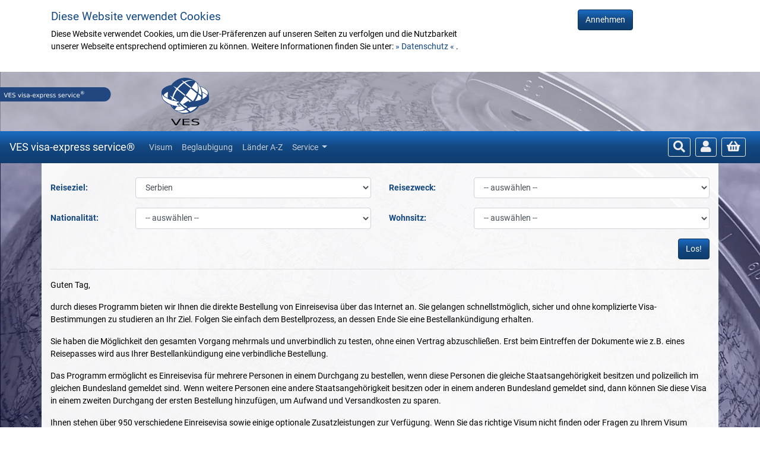

--- FILE ---
content_type: text/html; charset=UTF-8
request_url: https://expressvisa.de/visum/RS
body_size: 6896
content:
<!doctype html><html lang="de"><head><meta charset="utf-8"><meta name="viewport" content="width=device-width, initial-scale=1, shrink-to-fit=no"><meta name="msapplication-TileColor" content="#ffffff"><meta name="msapplication-TileImage" content="/ms-icon-144x144.png"><meta name="theme-color" content="#ffffff"><title>Visum online bestellen :: expressvisa.de</title><link rel="apple-touch-icon" sizes="57x57" href="/apple-icon-57x57.png"><link rel="apple-touch-icon" sizes="60x60" href="/apple-icon-60x60.png"><link rel="apple-touch-icon" sizes="72x72" href="/apple-icon-72x72.png"><link rel="apple-touch-icon" sizes="76x76" href="/apple-icon-76x76.png"><link rel="apple-touch-icon" sizes="114x114" href="/apple-icon-114x114.png"><link rel="apple-touch-icon" sizes="120x120" href="/apple-icon-120x120.png"><link rel="apple-touch-icon" sizes="144x144" href="/apple-icon-144x144.png"><link rel="apple-touch-icon" sizes="152x152" href="/apple-icon-152x152.png"><link rel="apple-touch-icon" sizes="180x180" href="/apple-icon-180x180.png"><link rel="icon" type="image/png" sizes="192x192" href="/android-icon-192x192.png"><link rel="icon" type="image/png" sizes="32x32" href="/favicon-32x32.png"><link rel="icon" type="image/png" sizes="96x96" href="/favicon-96x96.png"><link rel="icon" type="image/png" sizes="16x16" href="/favicon-16x16.png"><link rel="manifest" href="/manifest.json"><link rel="stylesheet" href="/tmpl/bootstrap.min.css"><link rel="stylesheet" href="/vendor/components/font-awesome/css/all.min.css"><link rel="stylesheet" href="/tmpl/page.css?20210708-185401"><style>#topNav{font-size:.85rem}</style><link rel="stylesheet" href="/vendor/components/jqueryui/themes/base/jquery-ui.min.css"><meta name="keywords" content="Bestellung, Bestellen, Order, Visa, Visum, Online"><meta name="description" content="Bestellen Sie ein Visum direkt über den VES visa-express service&reg; online"> </head><body><div id="page-wrapper"><div id="contentTop"></div> <section id="cookiedialog" style="background-color:white"><div class="container p-3"><div class="row"><div class="col-8"><h5>Diese Website verwendet Cookies</h5><p> Diese Website verwendet Cookies, um die User-Präferenzen auf unseren Seiten zu verfolgen und die Nutzbarkeit unserer Webseite entsprechend optimieren zu können. Weitere Informationen finden Sie unter: <a href="/deutsch/datenschutz">&raquo; Datenschutz &laquo; </a>. </p></div><div class="col-4 text-center"><form action="/" method="post"><input type="hidden" name="userAcceptedCookies" value="1"><button type="submit" class="btn btn-primary" id="userAcceptedCookiesBtn"> Annehmen </button></form></div></div></div></section> <header class="jumbotron-fluid"><a href="/"><img src="/images/ves-brand.svg" width="360" height="100" alt="VES-Logo"></a></header><nav class="navbar navbar-expand-md sticky-top d-print-none navbar-dark bd-navbar" id="topNav"><a class="navbar-brand" href="/">VES visa-express service&reg;</a><button class="navbar-toggler" type="button" data-toggle="collapse" data-target="#pageNavigationBar" aria-controls="pageNavigationBar" aria-expanded="false" aria-label="Toggle navigation"><span class="navbar-toggler-icon"></span></button><div class="collapse navbar-collapse" id="pageNavigationBar"><ul class="navbar-nav mr-auto"><li class="nav-item"><a class="nav-link" href="/visum">Visum</a></li><li class="nav-item"><a class="nav-link" href="/beglaubigung">Beglaubigung</a></li><li class="nav-item"><a class="nav-link" href="/land">Länder&nbsp;A-Z</a></li><li class="nav-item dropdown"><a class="nav-link dropdown-toggle" href="#" id="menuDropdown01" data-toggle="dropdown" aria-haspopup="true" aria-expanded="false"> Service </a><div class="dropdown-menu" aria-labelledby="menuDropdown01"><a class="dropdown-item" href="/service/tracking">Tracking</a><a class="dropdown-item" href="/deutsch/passfoto-service">Passfotos</a><a class="dropdown-item" href="/service/newsletter">Newsletter</a><a class="dropdown-item" href="/service/recherche">Recherche</a><a class="dropdown-item" href="/service/dokumente">Formulare</a><a class="dropdown-item" href="/upload">Daten einsenden</a><a class="dropdown-item" href="/service/news">News</a><div class="dropdown-divider"></div><a class="dropdown-item" href="/deutsch/kontakt">Kontakt</a><a class="dropdown-item" href="/deutsch/ueberuns">Über uns</a><a class="dropdown-item" href="/deutsch/preise">Leistungen & Preise</a><a class="dropdown-item" href="/service/visumlexikon">Visa-Lexikon</a><div class="dropdown-divider"></div><a class="dropdown-item" href="/deutsch/agb">AGB</a><a class="dropdown-item" href="/deutsch/datenschutz">Datenschutz</a><a class="dropdown-item" href="/deutsch/disclaimer">Haftungsausschluss</a><a class="dropdown-item" href="/deutsch/impressum">Impressum</a><div class="dropdown-divider"></div><a class="dropdown-item" href="/deutsch/karriere">Jobs</a><a class="dropdown-item" href="/deutsch/hilfe">Hilfe</a></div></li></ul><form class="form-inline"><a class="btn btn-sm btn-outline-light mr-2" href="/suche" title="Suche öffnen"><i class="fas fa-search"></i><span class="sr-only">Suche öffnen</span></a><a class="btn btn-sm btn-outline-light mr-2" href="/user" title="Benutzer"><i class="fas fa-user"></i><span class="sr-only">Benutzer</span></a><a class="btn btn-sm btn-outline-light mr-2" href="/warenkorb" title="Warenkorb: 0 Elemnte"><i class="fas fa-shopping-basket"></i><span class="sr-only">Warenkorb: 0 Elemente</span></a></form></div></nav> <main class="container py-4"><form action="/visum" enctype="multipart/form-data" method="post" name="visaOrderForm" id="visaOrderForm"><div id="orderStartForm" class="d-print-none"><div class="row"><div class="col-12 col-md-6"><div class="form-group row"><label class="col-sm-3 col-form-label" for="destination"><span class="text-brand">Reiseziel:</span></label><div class="col-sm-9"><select name="destination" class="form-control" id="destination"><option value="--">-- auswählen --</option><option value="AF">Afghanistan</option><option value="EG">Ägypten</option><option value="AX">Åland</option><option value="AL">Albanien</option><option value="DZ">Algerien</option><option value="AS">Amerikanisch-Samoa</option><option value="VI">Amerikanische Jungferninseln</option><option value="AD">Andorra</option><option value="AO">Angola</option><option value="AI">Anguilla</option><option value="AQ">Antarktis</option><option value="AG">Antigua und Barbuda</option><option value="GQ">Äquatorialguinea</option><option value="AR">Argentinien</option><option value="AM">Armenien</option><option value="AW">Aruba</option><option value="AZ">Aserbaidschan</option><option value="ET">Äthiopien</option><option value="AU">Australien</option><option value="BS">Bahamas</option><option value="BH">Bahrain</option><option value="BD">Bangladesch</option><option value="BB">Barbados</option><option value="BY">Belarus (Weißrussland)</option><option value="BE">Belgien</option><option value="BZ">Belize</option><option value="BJ">Benin</option><option value="BM">Bermuda</option><option value="BT">Bhutan</option><option value="BO">Bolivien</option><option value="BQ">Bonaire, Saba, Sint Eustatius</option><option value="BA">Bosnien und Herzegowina</option><option value="BW">Botsuana (Botswana)</option><option value="BV">Bouvetinsel</option><option value="BR">Brasilien</option><option value="VG">Britische Jungferninseln</option><option value="IO">Britisches Territorium im Indischen Ozean</option><option value="BN">Brunei Darussalam</option><option value="BG">Bulgarien</option><option value="BF">Burkina Faso</option><option value="BI">Burundi</option><option value="KY">Cayman Islands (Kaimaninseln)</option><option value="CL">Chile</option><option value="CN">China</option><option value="CK">Cookinseln</option><option value="CR">Costa Rica</option><option value="CI">Côte d’Ivoire (Elfenbeinküste)</option><option value="CW">Curaçao</option><option value="DK">Dänemark</option><option value="DE">Deutschland</option><option value="DM">Dominica</option><option value="DO">Dominikanische Republik</option><option value="DJ">Dschibuti</option><option value="EC">Ecuador</option><option value="SV">El Salvador</option><option value="ER">Eritrea</option><option value="EE">Estland</option><option value="SZ">Eswatini (ehem. Swasiland)</option><option value="FK">Falklandinseln</option><option value="FO">Färöer</option><option value="FJ">Fidschi</option><option value="FI">Finnland</option><option value="FR">Frankreich</option><option value="GF">Französisch-Guayana</option><option value="PF">Französisch-Polynesien</option><option value="TF">Französische Süd- und Antarktisgebiete</option><option value="GA">Gabun</option><option value="GM">Gambia</option><option value="GE">Georgien</option><option value="GH">Ghana</option><option value="GI">Gibraltar
</option><option value="GD">Grenada</option><option value="GR">Griechenland</option><option value="GL">Grönland</option><option value="GP">Guadeloupe</option><option value="GU">Guam</option><option value="GT">Guatemala</option><option value="GG">Guernsey (Kanalinseln)</option><option value="GN">Guinea</option><option value="GW">Guinea-Bissau</option><option value="GY">Guyana</option><option value="HT">Haiti</option><option value="HM">Heard und McDonaldinseln</option><option value="HN">Honduras</option><option value="HK">Hongkong</option><option value="IN">Indien</option><option value="ID">Indonesien</option><option value="IQ">Irak</option><option value="IR">Iran</option><option value="IE">Irland</option><option value="IS">Island</option><option value="IM">Isle of Man</option><option value="IL">Israel</option><option value="IT">Italien</option><option value="JM">Jamaika</option><option value="JP">Japan</option><option value="YE">Jemen</option><option value="JE">Jersey (Kanalinsel)</option><option value="JO">Jordanien</option><option value="KH">Kambodscha</option><option value="CM">Kamerun</option><option value="CA">Kanada</option><option value="CV">Kap Verde</option><option value="KZ">Kasachstan</option><option value="QA">Katar</option><option value="KE">Kenia</option><option value="KG">Kirgisistan</option><option value="KI">Kiribati</option><option value="CC">Kokosinseln (Keelinginseln)</option><option value="CO">Kolumbien</option><option value="KM">Komoren</option><option value="CD">Kongo, Dem. Rep. (ehem. Zaire)</option><option value="CG">Kongo, Rep. (ehem. Kongo-Brazzaville)</option><option value="XK">Kosovo</option><option value="HR">Kroatien</option><option value="CU">Kuba</option><option value="KW">Kuwait</option><option value="LA">Laos</option><option value="LS">Lesotho</option><option value="LV">Lettland</option><option value="LB">Libanon</option><option value="LR">Liberia</option><option value="LY">Libyen</option><option value="LI">Liechtenstein</option><option value="LT">Litauen</option><option value="LU">Luxemburg</option><option value="RE">Réunion</option><option value="MO">Macau</option><option value="MG">Madagaskar</option><option value="MW">Malawi</option><option value="MY">Malaysia</option><option value="MV">Malediven</option><option value="ML">Mali</option><option value="MT">Malta</option><option value="MA">Marokko</option><option value="MH">Marshallinseln</option><option value="MQ">Martinique</option><option value="MR">Mauretanien</option><option value="MU">Mauritius</option><option value="YT">Mayotte</option><option value="MX">Mexiko</option><option value="FM">Mikronesien</option><option value="MD">Moldau (Moldawien)</option><option value="MC">Monaco</option><option value="MN">Mongolei</option><option value="ME">Montenegro</option><option value="MS">Montserrat</option><option value="MZ">Mosambik</option><option value="MM">Myanmar (ehem. Burma)</option><option value="NA">Namibia</option><option value="NR">Nauru</option><option value="NP">Nepal</option><option value="NC">Neukaledonien</option><option value="NZ">Neuseeland</option><option value="NI">Nicaragua</option><option value="NL">Niederlande</option><option value="AN">Niederländische Antillen</option><option value="NE">Niger</option><option value="NG">Nigeria</option><option value="NU">Niue</option><option value="KP">Nordkorea (Korea, Dem. Volksrep.)</option><option value="MP">Nördliche Marianen</option><option value="MK">Nordmazedonien</option><option value="NF">Norfolkinsel</option><option value="NO">Norwegen</option><option value="SJ">Norwegen Spitzbergen und Jan Mayen</option><option value="OM">Oman</option><option value="AT">Österreich</option><option value="PK">Pakistan</option><option value="PS">Palästinensische Gebiete</option><option value="PW">Palau</option><option value="PA">Panama</option><option value="PG">Papua-Neuguinea</option><option value="PY">Paraguay</option><option value="PE">Peru</option><option value="PH">Philippinen</option><option value="PN">Pitcairninseln</option><option value="PL">Polen</option><option value="PT">Portugal</option><option value="PR">Puerto Rico</option><option value="RW">Ruanda</option><option value="RO">Rumänien</option><option value="RU">Russland</option><option value="BL">Saint-Barthélemy</option><option value="MF">Saint-Martin</option><option value="PM">Saint-Pierre und Miquelon</option><option value="SB">Salomonen</option><option value="ZM">Sambia</option><option value="WS">Samoa</option><option value="SM">San Marino</option><option value="ST">São Tomé und Príncipe</option><option value="SA">Saudi-Arabien (KSA)</option><option value="SE">Schweden</option><option value="CH">Schweiz</option><option value="SN">Senegal</option><option value="RS" selected="selected">Serbien</option><option value="SC">Seychellen</option><option value="SL">Sierra Leone</option><option value="ZW">Simbabwe</option><option value="SG">Singapur</option><option value="SX">Sint Maarten</option><option value="SK">Slowakei</option><option value="SI">Slowenien</option><option value="SO">Somalia</option><option value="ES">Spanien</option><option value="LK">Sri Lanka</option><option value="SH">St. Helena, Ascension und Tristan da Cunha</option><option value="KN">St. Kitts und Nevis</option><option value="LC">St. Lucia</option><option value="VC">St. Vincent und die Grenadinen</option><option value="ZA">Südafrika</option><option value="SD">Sudan</option><option value="GS">Südgeorgien und die Südlichen Sandwichinseln</option><option value="KR">Südkorea (Korea, Rep.)</option><option value="SS">Südsudan</option><option value="SR">Suriname</option><option value="SY">Syrien</option><option value="TJ">Tadschikistan</option><option value="TW">Taiwan (R.o.C.)</option><option value="TZ">Tansania</option><option value="TH">Thailand</option><option value="TL">Timor-Leste (Osttimor)</option><option value="TG">Togo</option><option value="TK">Tokelau</option><option value="TO">Tonga</option><option value="TT">Trinidad und Tobago</option><option value="TD">Tschad</option><option value="CZ">Tschechei</option><option value="TN">Tunesien</option><option value="TR">Türkei</option><option value="TM">Turkmenistan</option><option value="TC">Turks- und Caicosinseln</option><option value="TV">Tuvalu</option><option value="UG">Uganda</option><option value="UA">Ukraine</option><option value="HU">Ungarn</option><option value="UM">United States Minor Outlying Islands</option><option value="UY">Uruguay</option><option value="UZ">Usbekistan</option><option value="VU">Vanuatu</option><option value="VA">Vatikan (Heiliger Stuhl)</option><option value="VE">Venezuela</option><option value="AE">Vereinigte Arabische Emirate (VAE/UAE)</option><option value="US">Vereinigte Staaten von Amerika (USA)</option><option value="GB">Vereinigtes Königreich (Großbritannien und Nordirland [GB/UK])</option><option value="VN">Vietnam</option><option value="WF">Wallis und Futuna</option><option value="CX">Weihnachtsinsel</option><option value="EH">Westsahara</option><option value="CF">Zentralafrikanische Republik</option><option value="CY">Zypern</option></select></div></div></div><div class="col-12 col-md-6"><div class="form-group row"><label class="col-sm-3 col-form-label" for="purpose"><span class="text-brand">Reisezweck:</span></label><div class="col-sm-9"><select name="purpose" class="form-control" id="purpose"><option value="--">-- auswählen --</option><option value="1">Tourist</option><option value="2">Geschäft</option><option value="3">Arbeit</option><option value="4">Studium</option><option value="5">Besuch</option><option value="6">Transit</option><option value="7">Konferenz</option><option value="9">Praktikum</option><option value="10">Einwanderung</option><option value="11">Sonstige</option><option value="12">Messe</option><option value="13">Sport</option><option value="14">Veranstaltung</option><option value="15">Dauer</option><option value="16">elektronische Genehmigung</option><option value="17">Investor</option><option value="19">Journalist</option><option value="20">Medizinisch</option><option value="21">Techniker & Monteure</option></select></div></div></div><div class="col-12 col-md-6"><div class="form-group row"><label class="col-sm-3 col-form-label" for="nationality"><span class="text-brand">Nationalität:</span></label><div class="col-sm-9"><select name="nationality" class="form-control" id="nationality"><option value="--">-- auswählen --</option><option value="DE">Deutschland</option><option value="AT">Österreich</option><option value="CH">Schweiz</option><option value="AF">Afghanistan</option><option value="EG">Ägypten</option><option value="AX">Åland</option><option value="AL">Albanien</option><option value="DZ">Algerien</option><option value="AS">Amerikanisch-Samoa</option><option value="VI">Amerikanische Jungferninseln</option><option value="AD">Andorra</option><option value="AO">Angola</option><option value="AI">Anguilla</option><option value="AQ">Antarktis</option><option value="AG">Antigua und Barbuda</option><option value="GQ">Äquatorialguinea</option><option value="AR">Argentinien</option><option value="AM">Armenien</option><option value="AW">Aruba</option><option value="AZ">Aserbaidschan</option><option value="ET">Äthiopien</option><option value="AU">Australien</option><option value="BS">Bahamas</option><option value="BH">Bahrain</option><option value="BD">Bangladesch</option><option value="BB">Barbados</option><option value="BY">Belarus (Weißrussland)</option><option value="BE">Belgien</option><option value="BZ">Belize</option><option value="BJ">Benin</option><option value="BM">Bermuda</option><option value="BT">Bhutan</option><option value="BO">Bolivien</option><option value="BQ">Bonaire, Saba, Sint Eustatius</option><option value="BA">Bosnien und Herzegowina</option><option value="BW">Botsuana (Botswana)</option><option value="BV">Bouvetinsel</option><option value="BR">Brasilien</option><option value="VG">Britische Jungferninseln</option><option value="IO">Britisches Territorium im Indischen Ozean</option><option value="BN">Brunei Darussalam</option><option value="BG">Bulgarien</option><option value="BF">Burkina Faso</option><option value="BI">Burundi</option><option value="KY">Cayman Islands (Kaimaninseln)</option><option value="CL">Chile</option><option value="CN">China</option><option value="CK">Cookinseln</option><option value="CR">Costa Rica</option><option value="CI">Côte d’Ivoire (Elfenbeinküste)</option><option value="CW">Curaçao</option><option value="DK">Dänemark</option><option value="DM">Dominica</option><option value="DO">Dominikanische Republik</option><option value="DJ">Dschibuti</option><option value="EC">Ecuador</option><option value="SV">El Salvador</option><option value="ER">Eritrea</option><option value="EE">Estland</option><option value="SZ">Eswatini (ehem. Swasiland)</option><option value="FK">Falklandinseln</option><option value="FO">Färöer</option><option value="FJ">Fidschi</option><option value="FI">Finnland</option><option value="FR">Frankreich</option><option value="GF">Französisch-Guayana</option><option value="PF">Französisch-Polynesien</option><option value="TF">Französische Süd- und Antarktisgebiete</option><option value="GA">Gabun</option><option value="GM">Gambia</option><option value="GE">Georgien</option><option value="GH">Ghana</option><option value="GI">Gibraltar
</option><option value="GD">Grenada</option><option value="GR">Griechenland</option><option value="GL">Grönland</option><option value="GP">Guadeloupe</option><option value="GU">Guam</option><option value="GT">Guatemala</option><option value="GG">Guernsey (Kanalinseln)</option><option value="GN">Guinea</option><option value="GW">Guinea-Bissau</option><option value="GY">Guyana</option><option value="HT">Haiti</option><option value="HM">Heard und McDonaldinseln</option><option value="HN">Honduras</option><option value="HK">Hongkong</option><option value="IN">Indien</option><option value="ID">Indonesien</option><option value="IQ">Irak</option><option value="IR">Iran</option><option value="IE">Irland</option><option value="IS">Island</option><option value="IM">Isle of Man</option><option value="IL">Israel</option><option value="IT">Italien</option><option value="JM">Jamaika</option><option value="JP">Japan</option><option value="YE">Jemen</option><option value="JE">Jersey (Kanalinsel)</option><option value="JO">Jordanien</option><option value="KH">Kambodscha</option><option value="CM">Kamerun</option><option value="CA">Kanada</option><option value="CV">Kap Verde</option><option value="KZ">Kasachstan</option><option value="QA">Katar</option><option value="KE">Kenia</option><option value="KG">Kirgisistan</option><option value="KI">Kiribati</option><option value="CC">Kokosinseln (Keelinginseln)</option><option value="CO">Kolumbien</option><option value="KM">Komoren</option><option value="CD">Kongo, Dem. Rep. (ehem. Zaire)</option><option value="CG">Kongo, Rep. (ehem. Kongo-Brazzaville)</option><option value="XK">Kosovo</option><option value="HR">Kroatien</option><option value="CU">Kuba</option><option value="KW">Kuwait</option><option value="LA">Laos</option><option value="LS">Lesotho</option><option value="LV">Lettland</option><option value="LB">Libanon</option><option value="LR">Liberia</option><option value="LY">Libyen</option><option value="LI">Liechtenstein</option><option value="LT">Litauen</option><option value="LU">Luxemburg</option><option value="RE">Réunion</option><option value="MO">Macau</option><option value="MG">Madagaskar</option><option value="MW">Malawi</option><option value="MY">Malaysia</option><option value="MV">Malediven</option><option value="ML">Mali</option><option value="MT">Malta</option><option value="MA">Marokko</option><option value="MH">Marshallinseln</option><option value="MQ">Martinique</option><option value="MR">Mauretanien</option><option value="MU">Mauritius</option><option value="YT">Mayotte</option><option value="MX">Mexiko</option><option value="FM">Mikronesien</option><option value="MD">Moldau (Moldawien)</option><option value="MC">Monaco</option><option value="MN">Mongolei</option><option value="ME">Montenegro</option><option value="MS">Montserrat</option><option value="MZ">Mosambik</option><option value="MM">Myanmar (ehem. Burma)</option><option value="NA">Namibia</option><option value="NR">Nauru</option><option value="NP">Nepal</option><option value="NC">Neukaledonien</option><option value="NZ">Neuseeland</option><option value="NI">Nicaragua</option><option value="NL">Niederlande</option><option value="AN">Niederländische Antillen</option><option value="NE">Niger</option><option value="NG">Nigeria</option><option value="NU">Niue</option><option value="KP">Nordkorea (Korea, Dem. Volksrep.)</option><option value="MP">Nördliche Marianen</option><option value="MK">Nordmazedonien</option><option value="NF">Norfolkinsel</option><option value="NO">Norwegen</option><option value="SJ">Norwegen Spitzbergen und Jan Mayen</option><option value="OM">Oman</option><option value="PK">Pakistan</option><option value="PS">Palästinensische Gebiete</option><option value="PW">Palau</option><option value="PA">Panama</option><option value="PG">Papua-Neuguinea</option><option value="PY">Paraguay</option><option value="PE">Peru</option><option value="PH">Philippinen</option><option value="PN">Pitcairninseln</option><option value="PL">Polen</option><option value="PT">Portugal</option><option value="PR">Puerto Rico</option><option value="RW">Ruanda</option><option value="RO">Rumänien</option><option value="RU">Russland</option><option value="BL">Saint-Barthélemy</option><option value="MF">Saint-Martin</option><option value="PM">Saint-Pierre und Miquelon</option><option value="SB">Salomonen</option><option value="ZM">Sambia</option><option value="WS">Samoa</option><option value="SM">San Marino</option><option value="ST">São Tomé und Príncipe</option><option value="SA">Saudi-Arabien (KSA)</option><option value="SE">Schweden</option><option value="SN">Senegal</option><option value="RS">Serbien</option><option value="SC">Seychellen</option><option value="SL">Sierra Leone</option><option value="ZW">Simbabwe</option><option value="SG">Singapur</option><option value="SX">Sint Maarten</option><option value="SK">Slowakei</option><option value="SI">Slowenien</option><option value="SO">Somalia</option><option value="ES">Spanien</option><option value="LK">Sri Lanka</option><option value="SH">St. Helena, Ascension und Tristan da Cunha</option><option value="KN">St. Kitts und Nevis</option><option value="LC">St. Lucia</option><option value="VC">St. Vincent und die Grenadinen</option><option value="ZA">Südafrika</option><option value="SD">Sudan</option><option value="GS">Südgeorgien und die Südlichen Sandwichinseln</option><option value="KR">Südkorea (Korea, Rep.)</option><option value="SS">Südsudan</option><option value="SR">Suriname</option><option value="SY">Syrien</option><option value="TJ">Tadschikistan</option><option value="TW">Taiwan (R.o.C.)</option><option value="TZ">Tansania</option><option value="TH">Thailand</option><option value="TL">Timor-Leste (Osttimor)</option><option value="TG">Togo</option><option value="TK">Tokelau</option><option value="TO">Tonga</option><option value="TT">Trinidad und Tobago</option><option value="TD">Tschad</option><option value="CZ">Tschechei</option><option value="TN">Tunesien</option><option value="TR">Türkei</option><option value="TM">Turkmenistan</option><option value="TC">Turks- und Caicosinseln</option><option value="TV">Tuvalu</option><option value="UG">Uganda</option><option value="UA">Ukraine</option><option value="HU">Ungarn</option><option value="UM">United States Minor Outlying Islands</option><option value="UY">Uruguay</option><option value="UZ">Usbekistan</option><option value="VU">Vanuatu</option><option value="VA">Vatikan (Heiliger Stuhl)</option><option value="VE">Venezuela</option><option value="AE">Vereinigte Arabische Emirate (VAE/UAE)</option><option value="US">Vereinigte Staaten von Amerika (USA)</option><option value="GB">Vereinigtes Königreich (Großbritannien und Nordirland [GB/UK])</option><option value="VN">Vietnam</option><option value="WF">Wallis und Futuna</option><option value="CX">Weihnachtsinsel</option><option value="EH">Westsahara</option><option value="CF">Zentralafrikanische Republik</option><option value="CY">Zypern</option></select></div></div></div><div class="col-12 col-md-6"><div class="form-group row"><label class="col-sm-3 col-form-label" for="residency"><span class="text-brand">Wohnsitz:</span></label><div class="col-sm-9"><select name="residency" class="form-control" id="residency"><option value="--">-- auswählen --</option><option value="BW">Baden-Württemberg</option><option value="BY">Bayern</option><option value="BE">Berlin</option><option value="BB">Brandenburg</option><option value="HB">Bremen</option><option value="HH">Hamburg</option><option value="HE">Hessen</option><option value="MV">Mecklenburg-Vorpommern</option><option value="NI">Niedersachsen</option><option value="NW">Nordrhein-Westfalen</option><option value="RP">Rheinland-Pfalz</option><option value="SL">Saarland</option><option value="SN">Sachsen</option><option value="ST">Sachsen-Anhalt</option><option value="SH">Schleswig-Holstein</option><option value="TH">Thüringen</option><option value="notDE">-- Außerhalb Deutschlands --</option><option value="notEU">-- Außerhalb der Europäischen Union --</option></select></div></div></div></div><div class="row"><div class="col-12"><input type="submit" name="changeVisa" value="Visum ändern" id="changeVisaBtn" class="btn btn-warning float-right" style="display:none;" /><input type="submit" name="startOrder" value="Los!" id="startOrder" class="btn btn-primary float-right" /></div></div></div></form><hr><div class="introduction"><p>Guten Tag,</p><p>durch dieses Programm bieten wir Ihnen die direkte Bestellung von Einreisevisa über das Internet an. Sie gelangen schnellstmöglich, sicher und ohne komplizierte Visa-Bestimmungen zu studieren an Ihr Ziel. Folgen Sie einfach dem Bestellprozess, an dessen Ende Sie eine Bestellankündigung erhalten.</p><p>Sie haben die Möglichkeit den gesamten Vorgang mehrmals und unverbindlich zu testen, ohne einen Vertrag abzuschließen. Erst beim Eintreffen der Dokumente wie z.B. eines Reisepasses wird aus Ihrer Bestellankündigung eine verbindliche Bestellung.</p><p>Das Programm ermöglicht es Einreisevisa für mehrere Personen in einem Durchgang zu bestellen, wenn diese Personen die gleiche Staatsangehörigkeit besitzen und polizeilich im gleichen Bundesland gemeldet sind. Wenn weitere Personen eine andere Staatsangehörigkeit besitzen oder in einem anderen Bundesland gemeldet sind, dann können Sie diese Visa in einem zweiten Durchgang der ersten Bestellung hinzufügen, um Aufwand und Versandkosten zu sparen.</p><p>Ihnen stehen über 950 verschiedene Einreisevisa sowie einige optionale Zusatzleistungen zur Verfügung. Wenn Sie das richtige Visum nicht finden oder Fragen zu Ihrem Visum haben, dann rufen Sie einfach unseren Kundenservice an und lassen sich kompetent und kostenlos beraten. Mit über 20 Jahren Markterfahrung ist Ihr Auftrag bei uns in besten Händen. Wir freuen uns für Sie aktiv zu werden.</p><p>Informationen zu den unterschiedlichen Visakategorien und Einreisebestimmungen erhalten Sie über die Länder-Informationen (<a href="https://www.expressvisa.de/land/" title="Zur Seite mit den Länderinformationen gehen">LÄNDER A-Z</a>) in der oberen Menüleiste. Stammkunden, die den Business-Comfort-Service nutzen, empfehlen wir, sich vor der Bestellung einzuloggen. Der Beantragungsprozess wird dadurch erheblich vereinfacht.</p></div></main> <footer class="m-0 py-2 d-print-none text-white"><div class="container"><div class="row my-2"><div class="col-6 col-md-3 my-2"><h6>Informationen</h6><div><a href="/deutsch/ueberuns">Unternehmen</a></div><div><a href="/deutsch/preise">Leistungen</a></div><div><a href="/service/visumlexikon">Visum-Lexikon</a></div><div><a href="/deutsch/kontakt">Kontakt</a></div><div><a href="/deutsch/karriere">Karriere</a></div></div><div class="col-6 col-md-3 my-2"><h6>Service</h6><div><a href="/service/tracking">Tracking</a></div><div><a href="/service/dokumente">Formulare</a></div><div><a href="/service/news">News</a></div><div><a href="/service/recherche">Recherche</a></div><div><a href="/upload">Daten einsenden</a></div></div><div class="col-6 col-md-3 my-2"><h6>Top - Länder</h6><div><a href="/land/IN">Indien</a></div><div><a href="/land/NG">Nigeria</a></div><div><a href="/land/BD">Bangladesch</a></div><div><a href="/land/GH">Ghana</a></div><div><a href="/land/SA">Saudi-Arabien</a></div></div><div class="col-6 col-md-3 my-2"><h6>Rechtliches</h6><div><a href="/deutsch/agb">AGB</a></div><div><a href="/deutsch/datenschutz">Datenschutz</a></div><div><a href="/deutsch/disclaimer">Disclaimer</a></div><div><a href="/deutsch/impressum">Impressum</a></div></div></div><div class="d-flex justify-content-center"><p><i class="fas fa-phone mr-2"></i><span class="sr-only">Telefon:</span><a href="tel:0049308446870" class="text-reset">+49 30 / 84 46 87 - 0</a><br><i class="fas fa-fax mr-2"></i><span class="sr-only">TeleFax:</span> +49 30 / 84 46 87 - 39<br><i class="fas fa-envelope mr-2"></i><span class="sr-only">eMail:</span> ves@expressvisa.de </p></div><div class="row"><div class="col-12 text-center"> &copy; 1992-2023 by VES visa-express service&reg;<br> All rights reserved - Alle Rechte vorbehalten.<br> Alle Angaben ohne Gewähr </div></div></div><div class="container text-center mt-4" style="color:#999"> VES visa-express service&reg; ist ein privatwirtschaftliches Unternehmen. Wir sind kein Konsulat und keine Regierungsbehörde! </div></footer>  <script src="/vendor/components/jquery/jquery.min.js"></script><script src="/vendor/components/popper/popper.min.js"></script><script src="/vendor/twbs/bootstrap/dist/js/bootstrap.min.js"></script><script src="/tmpl/ves.js"></script><script async src="https://www.googletagmanager.com/gtag/js?id=G-43ZZVHSYW9"></script><script>window.dataLayer=window.dataLayer||[];function gtag(){dataLayer.push(arguments)}gtag("js",new Date());gtag("config","G-43ZZVHSYW9");</script><script src="/vendor/components/jqueryui/jquery-ui.min.js"></script><script src="/tmpl/order.js"></script> </div></body></html>

--- FILE ---
content_type: application/javascript
request_url: https://expressvisa.de/tmpl/order.js
body_size: 564
content:
function checkboxChangeColor(a){a.parentNode.style.backgroundColor=!0===a.checked?"#0a0":"#a00"}function getData(a,e,c){c=c||"https://www.expressvisa.de/api/?callback=?";"object"!==typeof a&&console.log('getData: Missing "data"-Object.');"function"!==typeof e&&console.log('getData: Missing "callback"-Function.');$.ajax({url:c,type:"get",dataType:"json",data:a,success:function(a){e(a)},error:function(){console.log("getData: Ajax-Request failed!")}});return!0}
function orderboxes(){if(null!==document.getElementById("destination")&&null!==document.getElementById("purpose")){var a=document.getElementById("destination");a.onchange=orderboxes_destinationChange;a.onkeyup=orderboxes_destinationChange;a.onblur=orderboxes_destinationChange;"--"!==a.value&&orderboxes_destinationChange()}}
function orderboxes_destinationChange(){var a=document.getElementById("destination");"--"!==a.value&&2===a.value.length&&getData({action:"getVisaCategoriesByISO",iso:a.value,onlyVisibleVisas:1},function(a){var c=document.getElementById("purpose"),e=c.childNodes[c.selectedIndex].value;if(0<c.childNodes.length)for(var b=c.childNodes.length-1;0<b;b--)c.removeChild(c.childNodes[b]);if(null===a.response)b=document.createElement("option"),b.value="",b.text="- Keine bestellbaren Visa vorhanden -",b.selected=
"selected",b.style.color="#a00",b.style.fontWeight="bold",c.appendChild(b);else for(var d=0;d<a.response.length;d++)b=document.createElement("option"),b.value=a.response[d].categoryId,b.text=a.response[d].category,parseInt(e)===a.response[d].categoryId&&(b.selected="selected"),c.appendChild(b)})}
$(document).ready(function(){orderboxes();$.datepicker.setDefaults({dateFormat:"dd.mm.yy",dayNames:"Sonntag Montag Dienstag Mittwoch Donnerstag Freitag Samstag".split(" "),dayNamesMin:"So Mo Di Mi Do Fr Sa".split(" "),dayNamesShort:"Son Mon Die Mit Don Fre Sam".split(" "),monthNames:"Januar Februar M\u00e4rz April Mai Juni Juli August September Oktober November Dezember".split(" "),firstDay:1,minDate:new Date});$("#departureDate").datepicker();$("#entryDate").datepicker();$("#exitDate").datepicker();
$("#latestReturnDate").datepicker();$("#differentShipment").change(function(){"1"===this.value?$("#differentShipmentAddress").removeClass("hidden"):$("#differentShipmentAddress").addClass("hidden")})});

--- FILE ---
content_type: application/javascript
request_url: https://expressvisa.de/tmpl/ves.js
body_size: 161
content:
var VES={ajaxURL:"https://www.expressvisa.de/api/?callback=?",colorCheckbox:function(a,b){b.checked?document.getElementById(a).style.background="#0a0":document.getElementById(a).style.background="#a00"},confirm:function(a){return confirm(a||"Sind Sie sicher?")},fileUpload:function(a){return""===document.getElementById(a||"userfileInput").value?(alert('Klicken Sie zuerst auf "Datei ausw\u00e4hlen" / "Durchsuchen..."  um eine Datei f\u00fcr den Upload auszuw\u00e4hlen.'),!1):!0},getData:function(a,
b,c){c=c||VES.ajaxURL;"object"!==typeof a&&console.log('getData: Missing "data"-Object.');"function"!==typeof b&&console.log('getData: Missing "callback"-Function.');$.ajax({url:c,type:"get",dataType:"json",data:a,success:function(a){b(a)},error:function(){console.log("getData: Ajax-Request failed!")}});return!0},legalisationClick:function(){var a=document.getElementById("legalisationBox");document.getElementById("legalisationText").disabled=!0===a.checked?!1:!0},newWin:function(a,b,c){window.open(a,
b,c||"scrollbars=yes,status=yes,toolbar=no,width=600,height=600,top=50,left=50").focus();return!1},rechercheClick:function(){var a=document.getElementById("rechercheBox");document.getElementById("rechercheText").disabled=!0===a.checked?!1:!0}};
